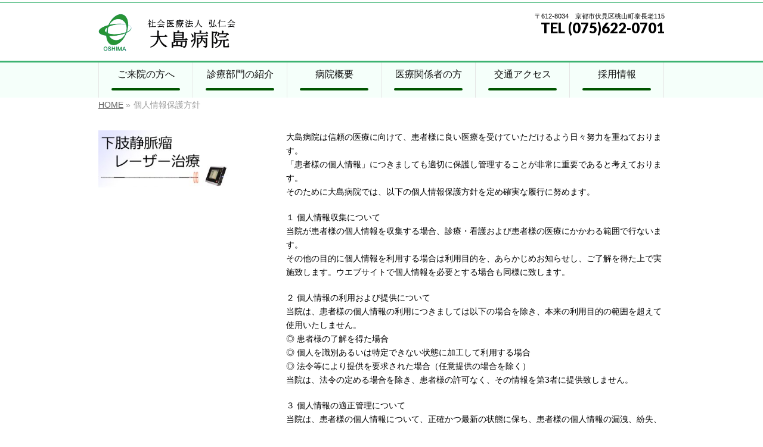

--- FILE ---
content_type: text/html; charset=UTF-8
request_url: http://www.oshima.or.jp/privacy/
body_size: 38410
content:
<!DOCTYPE html>
<!--[if IE]>
<meta http-equiv="X-UA-Compatible" content="IE=Edge">
<![endif]-->
<html xmlns:fb="http://ogp.me/ns/fb#" lang="ja">
<head>
<meta charset="UTF-8" />
<link rel="start" href="https://www.oshima.or.jp" title="HOME" />

<!--[if lte IE 8]>
<link rel="stylesheet" type="text/css" media="all" href="http://www.oshima.or.jp/app-def/S-102/wp/wp-content/themes/biz-vektor-child/style_oldie.css" />
<![endif]-->
<meta id="viewport" name="viewport" content="width=device-width, initial-scale=1">
<title>個人情報保護方針 | 社会医療法人 弘仁会　大島病院</title>
<meta name='robots' content='max-image-preview:large' />
<link rel='dns-prefetch' href='//cdn.jsdelivr.net' />
<link rel='dns-prefetch' href='//fonts.googleapis.com' />
<link rel="alternate" type="application/rss+xml" title="社会医療法人 弘仁会　大島病院 &raquo; フィード" href="https://www.oshima.or.jp/feed/" />
<link rel="alternate" type="application/rss+xml" title="社会医療法人 弘仁会　大島病院 &raquo; コメントフィード" href="https://www.oshima.or.jp/comments/feed/" />
<meta name="description" content="大島病院は信頼の医療に向けて、患者様に良い医療を受けていただけるよう日々努力を重ねております。「患者様の個人情報」につきましても適切に保護し管理することが非常に重要であると考えております。そのために大島病院では、以下の個人情報保護方針を定め確実な履行に努めます。１ 個人情報収集について当院が患者様の個人情報を収集する場合、診療・看護および患者様の医療にかかわる範囲で行ないます。その他の目的に個人情報を利用する場合は利用目的を、あらかじめお知らせし、ご了" />
<style type="text/css">.keyColorBG,.keyColorBGh:hover,.keyColor_bg,.keyColor_bg_hover:hover{background-color: #e90000;}.keyColorCl,.keyColorClh:hover,.keyColor_txt,.keyColor_txt_hover:hover{color: #e90000;}.keyColorBd,.keyColorBdh:hover,.keyColor_border,.keyColor_border_hover:hover{border-color: #e90000;}.color_keyBG,.color_keyBGh:hover,.color_key_bg,.color_key_bg_hover:hover{background-color: #e90000;}.color_keyCl,.color_keyClh:hover,.color_key_txt,.color_key_txt_hover:hover{color: #e90000;}.color_keyBd,.color_keyBdh:hover,.color_key_border,.color_key_border_hover:hover{border-color: #e90000;}</style>
<script type="text/javascript">
/* <![CDATA[ */
window._wpemojiSettings = {"baseUrl":"https:\/\/s.w.org\/images\/core\/emoji\/14.0.0\/72x72\/","ext":".png","svgUrl":"https:\/\/s.w.org\/images\/core\/emoji\/14.0.0\/svg\/","svgExt":".svg","source":{"concatemoji":"http:\/\/www.oshima.or.jp\/app-def\/S-102\/wp\/wp-includes\/js\/wp-emoji-release.min.js?ver=6.4.7"}};
/*! This file is auto-generated */
!function(i,n){var o,s,e;function c(e){try{var t={supportTests:e,timestamp:(new Date).valueOf()};sessionStorage.setItem(o,JSON.stringify(t))}catch(e){}}function p(e,t,n){e.clearRect(0,0,e.canvas.width,e.canvas.height),e.fillText(t,0,0);var t=new Uint32Array(e.getImageData(0,0,e.canvas.width,e.canvas.height).data),r=(e.clearRect(0,0,e.canvas.width,e.canvas.height),e.fillText(n,0,0),new Uint32Array(e.getImageData(0,0,e.canvas.width,e.canvas.height).data));return t.every(function(e,t){return e===r[t]})}function u(e,t,n){switch(t){case"flag":return n(e,"\ud83c\udff3\ufe0f\u200d\u26a7\ufe0f","\ud83c\udff3\ufe0f\u200b\u26a7\ufe0f")?!1:!n(e,"\ud83c\uddfa\ud83c\uddf3","\ud83c\uddfa\u200b\ud83c\uddf3")&&!n(e,"\ud83c\udff4\udb40\udc67\udb40\udc62\udb40\udc65\udb40\udc6e\udb40\udc67\udb40\udc7f","\ud83c\udff4\u200b\udb40\udc67\u200b\udb40\udc62\u200b\udb40\udc65\u200b\udb40\udc6e\u200b\udb40\udc67\u200b\udb40\udc7f");case"emoji":return!n(e,"\ud83e\udef1\ud83c\udffb\u200d\ud83e\udef2\ud83c\udfff","\ud83e\udef1\ud83c\udffb\u200b\ud83e\udef2\ud83c\udfff")}return!1}function f(e,t,n){var r="undefined"!=typeof WorkerGlobalScope&&self instanceof WorkerGlobalScope?new OffscreenCanvas(300,150):i.createElement("canvas"),a=r.getContext("2d",{willReadFrequently:!0}),o=(a.textBaseline="top",a.font="600 32px Arial",{});return e.forEach(function(e){o[e]=t(a,e,n)}),o}function t(e){var t=i.createElement("script");t.src=e,t.defer=!0,i.head.appendChild(t)}"undefined"!=typeof Promise&&(o="wpEmojiSettingsSupports",s=["flag","emoji"],n.supports={everything:!0,everythingExceptFlag:!0},e=new Promise(function(e){i.addEventListener("DOMContentLoaded",e,{once:!0})}),new Promise(function(t){var n=function(){try{var e=JSON.parse(sessionStorage.getItem(o));if("object"==typeof e&&"number"==typeof e.timestamp&&(new Date).valueOf()<e.timestamp+604800&&"object"==typeof e.supportTests)return e.supportTests}catch(e){}return null}();if(!n){if("undefined"!=typeof Worker&&"undefined"!=typeof OffscreenCanvas&&"undefined"!=typeof URL&&URL.createObjectURL&&"undefined"!=typeof Blob)try{var e="postMessage("+f.toString()+"("+[JSON.stringify(s),u.toString(),p.toString()].join(",")+"));",r=new Blob([e],{type:"text/javascript"}),a=new Worker(URL.createObjectURL(r),{name:"wpTestEmojiSupports"});return void(a.onmessage=function(e){c(n=e.data),a.terminate(),t(n)})}catch(e){}c(n=f(s,u,p))}t(n)}).then(function(e){for(var t in e)n.supports[t]=e[t],n.supports.everything=n.supports.everything&&n.supports[t],"flag"!==t&&(n.supports.everythingExceptFlag=n.supports.everythingExceptFlag&&n.supports[t]);n.supports.everythingExceptFlag=n.supports.everythingExceptFlag&&!n.supports.flag,n.DOMReady=!1,n.readyCallback=function(){n.DOMReady=!0}}).then(function(){return e}).then(function(){var e;n.supports.everything||(n.readyCallback(),(e=n.source||{}).concatemoji?t(e.concatemoji):e.wpemoji&&e.twemoji&&(t(e.twemoji),t(e.wpemoji)))}))}((window,document),window._wpemojiSettings);
/* ]]> */
</script>
<style id='wp-emoji-styles-inline-css' type='text/css'>

	img.wp-smiley, img.emoji {
		display: inline !important;
		border: none !important;
		box-shadow: none !important;
		height: 1em !important;
		width: 1em !important;
		margin: 0 0.07em !important;
		vertical-align: -0.1em !important;
		background: none !important;
		padding: 0 !important;
	}
</style>
<link rel='stylesheet' id='wp-block-library-css' href='http://www.oshima.or.jp/app-def/S-102/wp/wp-includes/css/dist/block-library/style.min.css?ver=6.4.7' type='text/css' media='all' />
<style id='classic-theme-styles-inline-css' type='text/css'>
/*! This file is auto-generated */
.wp-block-button__link{color:#fff;background-color:#32373c;border-radius:9999px;box-shadow:none;text-decoration:none;padding:calc(.667em + 2px) calc(1.333em + 2px);font-size:1.125em}.wp-block-file__button{background:#32373c;color:#fff;text-decoration:none}
</style>
<style id='global-styles-inline-css' type='text/css'>
body{--wp--preset--color--black: #000000;--wp--preset--color--cyan-bluish-gray: #abb8c3;--wp--preset--color--white: #ffffff;--wp--preset--color--pale-pink: #f78da7;--wp--preset--color--vivid-red: #cf2e2e;--wp--preset--color--luminous-vivid-orange: #ff6900;--wp--preset--color--luminous-vivid-amber: #fcb900;--wp--preset--color--light-green-cyan: #7bdcb5;--wp--preset--color--vivid-green-cyan: #00d084;--wp--preset--color--pale-cyan-blue: #8ed1fc;--wp--preset--color--vivid-cyan-blue: #0693e3;--wp--preset--color--vivid-purple: #9b51e0;--wp--preset--gradient--vivid-cyan-blue-to-vivid-purple: linear-gradient(135deg,rgba(6,147,227,1) 0%,rgb(155,81,224) 100%);--wp--preset--gradient--light-green-cyan-to-vivid-green-cyan: linear-gradient(135deg,rgb(122,220,180) 0%,rgb(0,208,130) 100%);--wp--preset--gradient--luminous-vivid-amber-to-luminous-vivid-orange: linear-gradient(135deg,rgba(252,185,0,1) 0%,rgba(255,105,0,1) 100%);--wp--preset--gradient--luminous-vivid-orange-to-vivid-red: linear-gradient(135deg,rgba(255,105,0,1) 0%,rgb(207,46,46) 100%);--wp--preset--gradient--very-light-gray-to-cyan-bluish-gray: linear-gradient(135deg,rgb(238,238,238) 0%,rgb(169,184,195) 100%);--wp--preset--gradient--cool-to-warm-spectrum: linear-gradient(135deg,rgb(74,234,220) 0%,rgb(151,120,209) 20%,rgb(207,42,186) 40%,rgb(238,44,130) 60%,rgb(251,105,98) 80%,rgb(254,248,76) 100%);--wp--preset--gradient--blush-light-purple: linear-gradient(135deg,rgb(255,206,236) 0%,rgb(152,150,240) 100%);--wp--preset--gradient--blush-bordeaux: linear-gradient(135deg,rgb(254,205,165) 0%,rgb(254,45,45) 50%,rgb(107,0,62) 100%);--wp--preset--gradient--luminous-dusk: linear-gradient(135deg,rgb(255,203,112) 0%,rgb(199,81,192) 50%,rgb(65,88,208) 100%);--wp--preset--gradient--pale-ocean: linear-gradient(135deg,rgb(255,245,203) 0%,rgb(182,227,212) 50%,rgb(51,167,181) 100%);--wp--preset--gradient--electric-grass: linear-gradient(135deg,rgb(202,248,128) 0%,rgb(113,206,126) 100%);--wp--preset--gradient--midnight: linear-gradient(135deg,rgb(2,3,129) 0%,rgb(40,116,252) 100%);--wp--preset--font-size--small: 13px;--wp--preset--font-size--medium: 20px;--wp--preset--font-size--large: 36px;--wp--preset--font-size--x-large: 42px;--wp--preset--spacing--20: 0.44rem;--wp--preset--spacing--30: 0.67rem;--wp--preset--spacing--40: 1rem;--wp--preset--spacing--50: 1.5rem;--wp--preset--spacing--60: 2.25rem;--wp--preset--spacing--70: 3.38rem;--wp--preset--spacing--80: 5.06rem;--wp--preset--shadow--natural: 6px 6px 9px rgba(0, 0, 0, 0.2);--wp--preset--shadow--deep: 12px 12px 50px rgba(0, 0, 0, 0.4);--wp--preset--shadow--sharp: 6px 6px 0px rgba(0, 0, 0, 0.2);--wp--preset--shadow--outlined: 6px 6px 0px -3px rgba(255, 255, 255, 1), 6px 6px rgba(0, 0, 0, 1);--wp--preset--shadow--crisp: 6px 6px 0px rgba(0, 0, 0, 1);}:where(.is-layout-flex){gap: 0.5em;}:where(.is-layout-grid){gap: 0.5em;}body .is-layout-flow > .alignleft{float: left;margin-inline-start: 0;margin-inline-end: 2em;}body .is-layout-flow > .alignright{float: right;margin-inline-start: 2em;margin-inline-end: 0;}body .is-layout-flow > .aligncenter{margin-left: auto !important;margin-right: auto !important;}body .is-layout-constrained > .alignleft{float: left;margin-inline-start: 0;margin-inline-end: 2em;}body .is-layout-constrained > .alignright{float: right;margin-inline-start: 2em;margin-inline-end: 0;}body .is-layout-constrained > .aligncenter{margin-left: auto !important;margin-right: auto !important;}body .is-layout-constrained > :where(:not(.alignleft):not(.alignright):not(.alignfull)){max-width: var(--wp--style--global--content-size);margin-left: auto !important;margin-right: auto !important;}body .is-layout-constrained > .alignwide{max-width: var(--wp--style--global--wide-size);}body .is-layout-flex{display: flex;}body .is-layout-flex{flex-wrap: wrap;align-items: center;}body .is-layout-flex > *{margin: 0;}body .is-layout-grid{display: grid;}body .is-layout-grid > *{margin: 0;}:where(.wp-block-columns.is-layout-flex){gap: 2em;}:where(.wp-block-columns.is-layout-grid){gap: 2em;}:where(.wp-block-post-template.is-layout-flex){gap: 1.25em;}:where(.wp-block-post-template.is-layout-grid){gap: 1.25em;}.has-black-color{color: var(--wp--preset--color--black) !important;}.has-cyan-bluish-gray-color{color: var(--wp--preset--color--cyan-bluish-gray) !important;}.has-white-color{color: var(--wp--preset--color--white) !important;}.has-pale-pink-color{color: var(--wp--preset--color--pale-pink) !important;}.has-vivid-red-color{color: var(--wp--preset--color--vivid-red) !important;}.has-luminous-vivid-orange-color{color: var(--wp--preset--color--luminous-vivid-orange) !important;}.has-luminous-vivid-amber-color{color: var(--wp--preset--color--luminous-vivid-amber) !important;}.has-light-green-cyan-color{color: var(--wp--preset--color--light-green-cyan) !important;}.has-vivid-green-cyan-color{color: var(--wp--preset--color--vivid-green-cyan) !important;}.has-pale-cyan-blue-color{color: var(--wp--preset--color--pale-cyan-blue) !important;}.has-vivid-cyan-blue-color{color: var(--wp--preset--color--vivid-cyan-blue) !important;}.has-vivid-purple-color{color: var(--wp--preset--color--vivid-purple) !important;}.has-black-background-color{background-color: var(--wp--preset--color--black) !important;}.has-cyan-bluish-gray-background-color{background-color: var(--wp--preset--color--cyan-bluish-gray) !important;}.has-white-background-color{background-color: var(--wp--preset--color--white) !important;}.has-pale-pink-background-color{background-color: var(--wp--preset--color--pale-pink) !important;}.has-vivid-red-background-color{background-color: var(--wp--preset--color--vivid-red) !important;}.has-luminous-vivid-orange-background-color{background-color: var(--wp--preset--color--luminous-vivid-orange) !important;}.has-luminous-vivid-amber-background-color{background-color: var(--wp--preset--color--luminous-vivid-amber) !important;}.has-light-green-cyan-background-color{background-color: var(--wp--preset--color--light-green-cyan) !important;}.has-vivid-green-cyan-background-color{background-color: var(--wp--preset--color--vivid-green-cyan) !important;}.has-pale-cyan-blue-background-color{background-color: var(--wp--preset--color--pale-cyan-blue) !important;}.has-vivid-cyan-blue-background-color{background-color: var(--wp--preset--color--vivid-cyan-blue) !important;}.has-vivid-purple-background-color{background-color: var(--wp--preset--color--vivid-purple) !important;}.has-black-border-color{border-color: var(--wp--preset--color--black) !important;}.has-cyan-bluish-gray-border-color{border-color: var(--wp--preset--color--cyan-bluish-gray) !important;}.has-white-border-color{border-color: var(--wp--preset--color--white) !important;}.has-pale-pink-border-color{border-color: var(--wp--preset--color--pale-pink) !important;}.has-vivid-red-border-color{border-color: var(--wp--preset--color--vivid-red) !important;}.has-luminous-vivid-orange-border-color{border-color: var(--wp--preset--color--luminous-vivid-orange) !important;}.has-luminous-vivid-amber-border-color{border-color: var(--wp--preset--color--luminous-vivid-amber) !important;}.has-light-green-cyan-border-color{border-color: var(--wp--preset--color--light-green-cyan) !important;}.has-vivid-green-cyan-border-color{border-color: var(--wp--preset--color--vivid-green-cyan) !important;}.has-pale-cyan-blue-border-color{border-color: var(--wp--preset--color--pale-cyan-blue) !important;}.has-vivid-cyan-blue-border-color{border-color: var(--wp--preset--color--vivid-cyan-blue) !important;}.has-vivid-purple-border-color{border-color: var(--wp--preset--color--vivid-purple) !important;}.has-vivid-cyan-blue-to-vivid-purple-gradient-background{background: var(--wp--preset--gradient--vivid-cyan-blue-to-vivid-purple) !important;}.has-light-green-cyan-to-vivid-green-cyan-gradient-background{background: var(--wp--preset--gradient--light-green-cyan-to-vivid-green-cyan) !important;}.has-luminous-vivid-amber-to-luminous-vivid-orange-gradient-background{background: var(--wp--preset--gradient--luminous-vivid-amber-to-luminous-vivid-orange) !important;}.has-luminous-vivid-orange-to-vivid-red-gradient-background{background: var(--wp--preset--gradient--luminous-vivid-orange-to-vivid-red) !important;}.has-very-light-gray-to-cyan-bluish-gray-gradient-background{background: var(--wp--preset--gradient--very-light-gray-to-cyan-bluish-gray) !important;}.has-cool-to-warm-spectrum-gradient-background{background: var(--wp--preset--gradient--cool-to-warm-spectrum) !important;}.has-blush-light-purple-gradient-background{background: var(--wp--preset--gradient--blush-light-purple) !important;}.has-blush-bordeaux-gradient-background{background: var(--wp--preset--gradient--blush-bordeaux) !important;}.has-luminous-dusk-gradient-background{background: var(--wp--preset--gradient--luminous-dusk) !important;}.has-pale-ocean-gradient-background{background: var(--wp--preset--gradient--pale-ocean) !important;}.has-electric-grass-gradient-background{background: var(--wp--preset--gradient--electric-grass) !important;}.has-midnight-gradient-background{background: var(--wp--preset--gradient--midnight) !important;}.has-small-font-size{font-size: var(--wp--preset--font-size--small) !important;}.has-medium-font-size{font-size: var(--wp--preset--font-size--medium) !important;}.has-large-font-size{font-size: var(--wp--preset--font-size--large) !important;}.has-x-large-font-size{font-size: var(--wp--preset--font-size--x-large) !important;}
.wp-block-navigation a:where(:not(.wp-element-button)){color: inherit;}
:where(.wp-block-post-template.is-layout-flex){gap: 1.25em;}:where(.wp-block-post-template.is-layout-grid){gap: 1.25em;}
:where(.wp-block-columns.is-layout-flex){gap: 2em;}:where(.wp-block-columns.is-layout-grid){gap: 2em;}
.wp-block-pullquote{font-size: 1.5em;line-height: 1.6;}
</style>
<link rel='stylesheet' id='widgetopts-styles-css' href='http://www.oshima.or.jp/app-def/S-102/wp/wp-content/plugins/widget-options/assets/css/widget-options.css' type='text/css' media='all' />
<link rel='stylesheet' id='Biz_Vektor_common_style-css' href='http://www.oshima.or.jp/app-def/S-102/wp/wp-content/themes/biz-vektor/css/bizvektor_common_min.css?ver=1.11.5' type='text/css' media='all' />
<link rel='stylesheet' id='Biz_Vektor_Design_style-css' href='http://www.oshima.or.jp/app-def/S-102/wp/wp-content/themes/biz-vektor/design_skins/plain/plain.css?ver=1.11.5' type='text/css' media='all' />
<link rel='stylesheet' id='Biz_Vektor_plugin_sns_style-css' href='http://www.oshima.or.jp/app-def/S-102/wp/wp-content/themes/biz-vektor/plugins/sns/style_bizvektor_sns.css?ver=6.4.7' type='text/css' media='all' />
<link rel='stylesheet' id='Biz_Vektor_add_web_fonts-css' href='//fonts.googleapis.com/css?family=Droid+Sans%3A700%7CLato%3A900%7CAnton&#038;ver=6.4.7' type='text/css' media='all' />
<link rel='stylesheet' id='fancybox-css' href='http://www.oshima.or.jp/app-def/S-102/wp/wp-content/plugins/easy-fancybox/fancybox/1.5.4/jquery.fancybox.min.css?ver=6.4.7' type='text/css' media='screen' />
<script type="text/javascript" src="http://www.oshima.or.jp/app-def/S-102/wp/wp-includes/js/jquery/jquery.min.js?ver=3.7.1" id="jquery-core-js"></script>
<script type="text/javascript" src="http://www.oshima.or.jp/app-def/S-102/wp/wp-includes/js/jquery/jquery-migrate.min.js?ver=3.4.1" id="jquery-migrate-js"></script>
<link rel="https://api.w.org/" href="https://www.oshima.or.jp/wp-json/" /><link rel="alternate" type="application/json" href="https://www.oshima.or.jp/wp-json/wp/v2/pages/463" /><link rel="EditURI" type="application/rsd+xml" title="RSD" href="https://www.oshima.or.jp/app-def/S-102/wp/xmlrpc.php?rsd" />
<link rel="canonical" href="https://www.oshima.or.jp/privacy/" />
<link rel='shortlink' href='https://www.oshima.or.jp/?p=463' />
<link rel="alternate" type="application/json+oembed" href="https://www.oshima.or.jp/wp-json/oembed/1.0/embed?url=https%3A%2F%2Fwww.oshima.or.jp%2Fprivacy%2F" />
<link rel="alternate" type="text/xml+oembed" href="https://www.oshima.or.jp/wp-json/oembed/1.0/embed?url=https%3A%2F%2Fwww.oshima.or.jp%2Fprivacy%2F&#038;format=xml" />
<meta name="generator" content="Site Kit by Google 1.118.0" /><!-- [ BizVektor OGP ] -->
<meta property="og:site_name" content="社会医療法人 弘仁会　大島病院" />
<meta property="og:url" content="https://www.oshima.or.jp/privacy/" />
<meta property="fb:app_id" content="" />
<meta property="og:type" content="article" />
<meta property="og:title" content="個人情報保護方針 | 社会医療法人 弘仁会　大島病院" />
<meta property="og:description" content="大島病院は信頼の医療に向けて、患者様に良い医療を受けていただけるよう日々努力を重ねております。 「患者様の個人情報」につきましても適切に保護し管理することが非常に重要であると考えております。 そのために大島病院では、以下の個人情報保護方針を定め確実な履行に努めます。  １ 個人情報収集について 当院が患者様の個人情報を収集する場合、診療・看護および患者様の医療にかかわる範囲で行ないます。 その他の目的に個人情報を利用する場合は利用目的を、あらかじめお知らせし、ご了" />
<!-- [ /BizVektor OGP ] -->
<!--[if lte IE 8]>
<link rel="stylesheet" type="text/css" media="all" href="http://www.oshima.or.jp/app-def/S-102/wp/wp-content/themes/biz-vektor/design_skins/plain/plain_oldie.css" />
<![endif]-->
<link rel="pingback" href="http://www.oshima.or.jp/app-def/S-102/wp/xmlrpc.php" />
<link rel="icon" href="https://www.oshima.or.jp/app-def/S-102/wp/wp-content/uploads/2018/06/Ologo11.gif" sizes="32x32" />
<link rel="icon" href="https://www.oshima.or.jp/app-def/S-102/wp/wp-content/uploads/2018/06/Ologo11.gif" sizes="192x192" />
<link rel="apple-touch-icon" href="https://www.oshima.or.jp/app-def/S-102/wp/wp-content/uploads/2018/06/Ologo11.gif" />
<meta name="msapplication-TileImage" content="https://www.oshima.or.jp/app-def/S-102/wp/wp-content/uploads/2018/06/Ologo11.gif" />
		<style type="text/css" id="wp-custom-css">
			/**
 * フォントを指定
 */

p {
    font-family: 'Hiragino Kaku Gothic Pro',
    sans-serif;
}
		</style>
		<style type="text/css">
/*-------------------------------------------*/
/*	menu divide
/*-------------------------------------------*/
@media (min-width: 970px) { #gMenu .menu > li { width:16.65%; text-align:center; } }
</style>
<style type="text/css">
/*-------------------------------------------*/
/*	font
/*-------------------------------------------*/
h1,h2,h3,h4,h4,h5,h6,#header #site-title,#pageTitBnr #pageTitInner #pageTit,#content .leadTxt,#sideTower .localHead {font-family: "ヒラギノ角ゴ Pro W3","Hiragino Kaku Gothic Pro","メイリオ",Meiryo,Osaka,"ＭＳ Ｐゴシック","MS PGothic",sans-serif; }
#pageTitBnr #pageTitInner #pageTit { font-weight:lighter; }
#gMenu .menu li a strong {font-family: "ヒラギノ角ゴ Pro W3","Hiragino Kaku Gothic Pro","メイリオ",Meiryo,Osaka,"ＭＳ Ｐゴシック","MS PGothic",sans-serif; }
</style>
<link rel="stylesheet" href="http://www.oshima.or.jp/app-def/S-102/wp/wp-content/themes/biz-vektor-child/style.css" type="text/css" media="all" />
<style type="text/css">
body {
font-family: 'Avenir','Helvetica Neue','Helvetica','Arial','Hiragino Sans','ヒラギノ角ゴシック',YuGothic,'Yu Gothic','メイリオ', Meiryo,'ＭＳ Ｐゴシック','MS PGothic'  
color:black;
}

#header #site-title a img { max-height:100px; }　

a:hover img{
opacity:0.8;
filter:alpha(opacity=80);
-ms-filter: “alpha( opacity=80 )”;
}

#panList {
    font-size: 14px;
}


#powerd{
display:none;
}

#infoCate+.juyou{color: black;}

.wpcf7 input[name="reki"],
.wpcf7 input[name="bikou"] {
        width: 80%;
        height: 250px !important;
}</style>
	</head>

<body class="page-template-default page page-id-463 two-column left-sidebar">

<div id="fb-root"></div>

<div id="wrap">

<!--[if lte IE 8]>
<div id="eradi_ie_box">
<div class="alert_title">ご利用の <span style="font-weight: bold;">Internet Exproler</span> は古すぎます。</div>
<p>あなたがご利用の Internet Explorer はすでにサポートが終了しているため、正しい表示・動作を保証しておりません。<br />
古い Internet Exproler はセキュリティーの観点からも、<a href="https://www.microsoft.com/ja-jp/windows/lifecycle/iesupport/" target="_blank" >新しいブラウザに移行する事が強く推奨されています。</a><br />
<a href="http://windows.microsoft.com/ja-jp/internet-explorer/" target="_blank" >最新のInternet Exproler</a> や <a href="https://www.microsoft.com/ja-jp/windows/microsoft-edge" target="_blank" >Edge</a> を利用するか、<a href="https://www.google.co.jp/chrome/browser/index.html" target="_blank">Chrome</a> や <a href="https://www.mozilla.org/ja/firefox/new/" target="_blank">Firefox</a> など、より早くて快適なブラウザをご利用ください。</p>
</div>
<![endif]-->

<!-- [ #headerTop ] -->
<div id="headerTop">
<div class="innerBox">
<div id="site-description"></div>
</div>
</div><!-- [ /#headerTop ] -->

<!-- [ #header ] -->
<header id="header" class="header">
<div id="headerInner" class="innerBox">
<!-- [ #headLogo ] -->
<div id="site-title">
<a href="https://www.oshima.or.jp/" title="社会医療法人 弘仁会　大島病院" rel="home">
<img src="//oshima.or.jp/app-def/S-102/wp/wp-content/uploads/2018/06/logo2.gif" alt="社会医療法人 弘仁会　大島病院" /></a>
</div>
<!-- [ /#headLogo ] -->

<!-- [ #headContact ] -->
<div id="headContact" class="itemClose" onclick="showHide('headContact');"><div id="headContactInner">
<div id="headContactTxt">〒612-8034　京都市伏見区桃山町泰長老115</div>
<div id="headContactTel">TEL (075)622-0701</div>
</div></div><!-- [ /#headContact ] -->

</div>
<!-- #headerInner -->
</header>
<!-- [ /#header ] -->


<!-- [ #gMenu ] -->
<div id="gMenu" class="itemClose">
<div id="gMenuInner" class="innerBox">
<h3 class="assistive-text" onclick="showHide('gMenu');"><span>MENU</span></h3>
<div class="skip-link screen-reader-text">
	<a href="#content" title="メニューを飛ばす">メニューを飛ばす</a>
</div>
<div class="menu-%e3%83%a1%e3%83%8b%e3%83%a5%e3%83%bc%ef%bc%91-container"><ul id="menu-%e3%83%a1%e3%83%8b%e3%83%a5%e3%83%bc%ef%bc%91" class="menu"><li id="menu-item-106" class="menu-item menu-item-type-post_type menu-item-object-page"><a href="https://www.oshima.or.jp/reception/"><strong>ご来院の方へ</strong></a></li>
<li id="menu-item-46" class="menu-item menu-item-type-post_type menu-item-object-page"><a href="https://www.oshima.or.jp/bumon/"><strong>診療部門の紹介</strong></a></li>
<li id="menu-item-58" class="menu-item menu-item-type-post_type menu-item-object-page"><a href="https://www.oshima.or.jp/gaiyou/"><strong>病院概要</strong></a></li>
<li id="menu-item-47" class="menu-item menu-item-type-post_type menu-item-object-page"><a href="https://www.oshima.or.jp/iryou/"><strong>医療関係者の方</strong></a></li>
<li id="menu-item-60" class="menu-item menu-item-type-post_type menu-item-object-page"><a href="https://www.oshima.or.jp/reception/access/"><strong>交通アクセス</strong></a></li>
<li id="menu-item-59" class="menu-item menu-item-type-post_type menu-item-object-page"><a href="https://www.oshima.or.jp/kyujin/"><strong>採用情報</strong></a></li>
</ul></div>
</div><!-- [ /#gMenuInner ] -->
</div>
<!-- [ /#gMenu ] -->


<div id="pageTitleImage"></div><div id="pageTitBnr">
<div class="innerBox">
<div id="pageTitInner">
<h1 id="pageTit">
個人情報保護方針</h1>
</div><!-- [ /#pageTitInner ] -->
</div>
</div><!-- [ /#pageTitBnr ] -->
<!-- [ #panList ] -->
<div id="panList">
<div id="panListInner" class="innerBox"><ul><li id="panHome" itemprop="itemListElement" itemscope itemtype="http://schema.org/ListItem"><a href="https://www.oshima.or.jp" itemprop="item"><span itemprop="name">HOME</span></a> &raquo; </li><li itemprop="itemListElement" itemscope itemtype="http://schema.org/ListItem"><span itemprop="name">個人情報保護方針</span></li></ul></div>
</div>
<!-- [ /#panList ] -->

<div id="main" class="main">
<!-- [ #container ] -->
<div id="container" class="innerBox">
<!-- [ #content ] -->
<div id="content" class="content">

<div id="post-463" class="entry-content">
	<p>大島病院は信頼の医療に向けて、患者様に良い医療を受けていただけるよう日々努力を重ねております。<br />
「患者様の個人情報」につきましても適切に保護し管理することが非常に重要であると考えております。<br />
そのために大島病院では、以下の個人情報保護方針を定め確実な履行に努めます。</p>
<p>１ 個人情報収集について<br />
当院が患者様の個人情報を収集する場合、診療・看護および患者様の医療にかかわる範囲で行ないます。<br />
その他の目的に個人情報を利用する場合は利用目的を、あらかじめお知らせし、ご了解を得た上で実施致します。ウエブサイトで個人情報を必要とする場合も同様に致します。</p>
<p>２ 個人情報の利用および提供について<br />
当院は、患者様の個人情報の利用につきましては以下の場合を除き、本来の利用目的の範囲を超えて使用いたしません。<br />
◎ 患者様の了解を得た場合<br />
◎ 個人を識別あるいは特定できない状態に加工して利用する場合<br />
◎ 法令等により提供を要求された場合（任意提供の場合を除く）<br />
当院は、法令の定める場合を除き、患者様の許可なく、その情報を第3者に提供致しません。</p>
<p>３ 個人情報の適正管理について<br />
当院は、患者様の個人情報について、正確かつ最新の状態に保ち、患者様の個人情報の漏洩、紛失、破壊、改竄又は患者様の個人情報への不正なアクセスを防止する事に努めます。</p>
<p>４ 個人情報の確認・修正等について<br />
当院は、患者様の個人情報について患者様が開示を求められた場合には、延滞なく内容を確認し、当院の「患者情報の提供に関する指針 に従って対応いたします。また、内容が事実でない等の理由で訂正を求められた場合も、調査し適切に対応いたします。</p>
<p>５ 医療事故防止について<br />
当院は、患者様間違い等、医療事故防止の為にも院内での呼び出しなどは、患者様、ご家族様のお名前を呼ばせていただきます。尚、入院患者様におかれてもネームバンド他お名前を明記させていただきます。</p>
<p>６その他<br />
院内でお渡しする書類その他におきましては、個人情報が含まれる場合がございますので、取り扱い及び、保管廃棄の際は個人の責任において充分取り扱いにご注意下さい。</p>
<p>７問い合わせの窓口<br />
当院の個人情報に関してのご質問や患者様の個人情報のお問い合わせは下記の窓口でお受け致します。</p>
<p>窓口　「患者様・利用者相談窓口」</p>
<p>８法令の遵守と個人情報保護の仕組みの改善<br />
当院は、個人情報保護に関する日本の法令、その他の規範を遵守するとともに、上記の見直しを適宜行い、個人情報保護の仕組みの継続的な改善を図ります。</p>
	</div><!-- .entry-content -->




<div class="mainFoot">
<div class="mainFootInner">
<!-- [ .mainFootContact ] --> 
<div class="mainFootContact"> 
<p class="mainFootTxt">
<span class="mainFootCatch">〒612-8034　京都市伏見区桃山町泰長老115</span>
<span class="mainFootTel">TEL (075)622-0701</span>
</p>
</div> 
<!-- [ /.mainFootContact ] -->
</div>
</div>


</div>
<!-- [ /#content ] -->

<!-- [ #sideTower ] -->
<div id="sideTower" class="sideTower">
	<div class="extendedwopts-show extendedwopts-desktop sideWidget widget widget_media_image" id="media_image-6"><a href="http://oshima.or.jp/bumon/sinryou/geka/kasi/"><img width="300" height="131" src="https://www.oshima.or.jp/app-def/S-102/wp/wp-content/uploads/2018/06/Mkasi-300x131.jpg" class="image wp-image-231  attachment-medium size-medium" alt="" style="max-width: 100%; height: auto;" decoding="async" loading="lazy" srcset="https://www.oshima.or.jp/app-def/S-102/wp/wp-content/uploads/2018/06/Mkasi-300x131.jpg 300w, https://www.oshima.or.jp/app-def/S-102/wp/wp-content/uploads/2018/06/Mkasi.jpg 550w" sizes="(max-width: 300px) 100vw, 300px" /></a></div></div>
<!-- [ /#sideTower ] -->
</div>
<!-- [ /#container ] -->

</div><!-- #main -->

<div id="back-top">
<a href="#wrap">
	<img id="pagetop" src="http://www.oshima.or.jp/app-def/S-102/wp/wp-content/themes/biz-vektor/js/res-vektor/images/footer_pagetop.png" alt="PAGETOP" />
</a>
</div>

<!-- [ #footerSection ] -->
<div id="footerSection">

	<div id="pagetop">
	<div id="pagetopInner" class="innerBox">
	<a href="#wrap">PAGETOP</a>
	</div>
	</div>

	<div id="footMenu">
	<div id="footMenuInner" class="innerBox">
	<div class="menu-%e3%83%a1%e3%83%8b%e3%83%a5%e3%83%bc2-container"><ul id="menu-%e3%83%a1%e3%83%8b%e3%83%a5%e3%83%bc2" class="menu"><li id="menu-item-1712" class="menu-item menu-item-type-post_type menu-item-object-page current-menu-item page_item page-item-463 current_page_item menu-item-1712"><a href="https://www.oshima.or.jp/privacy/" aria-current="page">個人情報保護方針</a></li>
<li id="menu-item-1713" class="menu-item menu-item-type-post_type menu-item-object-page menu-item-1713"><a href="https://www.oshima.or.jp/%e9%99%a2%e5%86%85%e6%84%9f%e6%9f%93%e5%af%be%e7%ad%96%e6%8c%87%e9%87%9d/">院内感染対策指針</a></li>
<li id="menu-item-3385" class="menu-item menu-item-type-post_type menu-item-object-page menu-item-3385"><a href="https://www.oshima.or.jp/%e5%8c%bb%e7%99%82%e5%ae%89%e5%85%a8%e7%ae%a1%e7%90%86%e6%8c%87%e9%87%9d-2/">医療安全管理指針</a></li>
</ul></div>	</div>
	</div>

	<!-- [ #footer ] -->
	<div id="footer">
	<!-- [ #footerInner ] -->
	<div id="footerInner" class="innerBox">
		<dl id="footerOutline">
		<dt><img src="//oshima.or.jp/app-def/S-102/wp/wp-content/uploads/2018/06/logo2.gif" alt="社会医療法人 弘仁会　大島病院" /></dt>
		<dd>
		〒612-8034<br />
京都市伏見区桃山町泰長老115<br />
TEL　(075)622-0701  /   FAX   (075)612-3080		</dd>
		</dl>
		<!-- [ #footerSiteMap ] -->
		<div id="footerSiteMap">
</div>
		<!-- [ /#footerSiteMap ] -->
	</div>
	<!-- [ /#footerInner ] -->
	</div>
	<!-- [ /#footer ] -->

	<!-- [ #siteBottom ] -->
	<div id="siteBottom">
	<div id="siteBottomInner" class="innerBox">
	<div id="copy">Copyright &copy; <a href="https://www.oshima.or.jp/" rel="home">社会医療法人 弘仁会　大島病院</a> All Rights Reserved.</div><div id="powerd">Powered by <a href="https://ja.wordpress.org/">WordPress</a> &amp; <a href="https://bizvektor.com" target="_blank" title="無料WordPressテーマ BizVektor(ビズベクトル)"> BizVektor Theme</a> by <a href="https://www.vektor-inc.co.jp" target="_blank" title="株式会社ベクトル -ウェブサイト制作・WordPressカスタマイズ- [ 愛知県名古屋市 ]">Vektor,Inc.</a> technology.</div>	</div>
	</div>
	<!-- [ /#siteBottom ] -->
</div>
<!-- [ /#footerSection ] -->
</div>
<!-- [ /#wrap ] -->
<script type="text/javascript" src="http://www.oshima.or.jp/app-def/S-102/wp/wp-content/plugins/easy-fancybox/fancybox/1.5.4/jquery.fancybox.min.js?ver=6.4.7" id="jquery-fancybox-js"></script>
<script type="text/javascript" id="jquery-fancybox-js-after">
/* <![CDATA[ */
var fb_timeout, fb_opts={'overlayShow':true,'hideOnOverlayClick':true,'showCloseButton':true,'margin':20,'enableEscapeButton':true,'autoScale':true };
if(typeof easy_fancybox_handler==='undefined'){
var easy_fancybox_handler=function(){
jQuery([".nolightbox","a.wp-block-fileesc_html__button","a.pin-it-button","a[href*='pinterest.com\/pin\/create']","a[href*='facebook.com\/share']","a[href*='twitter.com\/share']"].join(',')).addClass('nofancybox');
jQuery('a.fancybox-close').on('click',function(e){e.preventDefault();jQuery.fancybox.close()});
/* IMG */
var fb_IMG_select=jQuery('a[href*=".jpg" i]:not(.nofancybox,li.nofancybox>a),area[href*=".jpg" i]:not(.nofancybox),a[href*=".png" i]:not(.nofancybox,li.nofancybox>a),area[href*=".png" i]:not(.nofancybox),a[href*=".webp" i]:not(.nofancybox,li.nofancybox>a),area[href*=".webp" i]:not(.nofancybox)');
fb_IMG_select.addClass('fancybox image');
var fb_IMG_sections=jQuery('.gallery,.wp-block-gallery,.tiled-gallery,.wp-block-jetpack-tiled-gallery');
fb_IMG_sections.each(function(){jQuery(this).find(fb_IMG_select).attr('rel','gallery-'+fb_IMG_sections.index(this));});
jQuery('a.fancybox,area.fancybox,.fancybox>a').each(function(){jQuery(this).fancybox(jQuery.extend(true,{},fb_opts,{'transitionIn':'elastic','transitionOut':'elastic','opacity':false,'hideOnContentClick':false,'titleShow':true,'titlePosition':'over','titleFromAlt':true,'showNavArrows':true,'enableKeyboardNav':true,'cyclic':false}))});
};};
var easy_fancybox_auto=function(){setTimeout(function(){jQuery('a#fancybox-auto,#fancybox-auto>a').first().trigger('click')},1000);};
jQuery(easy_fancybox_handler);jQuery(document).on('post-load',easy_fancybox_handler);
jQuery(easy_fancybox_auto);
/* ]]> */
</script>
<script type="text/javascript" src="http://www.oshima.or.jp/app-def/S-102/wp/wp-content/plugins/easy-fancybox/vendor/jquery.easing.min.js?ver=1.4.1" id="jquery-easing-js"></script>
<script type="text/javascript" src="http://www.oshima.or.jp/app-def/S-102/wp/wp-content/plugins/easy-fancybox/vendor/jquery.mousewheel.min.js?ver=3.1.13" id="jquery-mousewheel-js"></script>
<script type="text/javascript" id="wp_slimstat-js-extra">
/* <![CDATA[ */
var SlimStatParams = {"ajaxurl":"https:\/\/www.oshima.or.jp\/app-def\/S-102\/wp\/wp-admin\/admin-ajax.php","baseurl":"\/","dnt":"noslimstat,ab-item","ci":"YTozOntzOjEyOiJjb250ZW50X3R5cGUiO3M6NDoicGFnZSI7czoxMDoiY29udGVudF9pZCI7aTo0NjM7czo2OiJhdXRob3IiO3M6NToiYWRtaW4iO30-.95e2458030ad25825b9c518aad5bb8c0"};
/* ]]> */
</script>
<script defer type="text/javascript" src="https://cdn.jsdelivr.net/wp/wp-slimstat/tags/5.1.3/wp-slimstat.min.js" id="wp_slimstat-js"></script>
<script type="text/javascript" id="biz-vektor-min-js-js-extra">
/* <![CDATA[ */
var bv_sliderParams = {"slideshowSpeed":"8000","animation":"fade"};
/* ]]> */
</script>
<script type="text/javascript" src="http://www.oshima.or.jp/app-def/S-102/wp/wp-content/themes/biz-vektor/js/biz-vektor-min.js?ver=1.11.5&#039; defer=&#039;defer" id="biz-vektor-min-js-js"></script>
</body>
</html>

--- FILE ---
content_type: text/css
request_url: http://www.oshima.or.jp/app-def/S-102/wp/wp-content/themes/biz-vektor-child/style.css
body_size: 5594
content:
@charset "utf-8";
/*
Theme Name: BV-mycustum
Theme URI: http://bizvektor.com
Template: biz-vektor
Description: 
Author: myBV
Tags: 
Version: 0.1.0
*/



/**
 * フォントを指定
 */

#content .rssBtn { display:none; }

/* フォントの変更 */
body {font-family:”ヒラギノ角ゴ Pro W3″, “Hiragino Kaku Gothic Pro”, “メイリオ”, Meiryo, Osaka, “ＭＳ Ｐゴシック”, “MS PGothic”, sans-serif;
color:black;}

/*ヘッダー関連*/
/* (1)ヘッダー境界線（上）の色 */
#headMenu {
border-top-color:#3CB371;
}
/* (2)ヘッダーの背景色 */
#header {
background-color:white;
border-top:3px solid #3CB371;
}
/* (6)ヘッダー罫線 */
#header { border-top:1px solid #3CB371; }

/*　画像の余白を削除　
#header {
    padding:1px 0px;
}*/

/*グローバルメニュー関連*/
/* グローバルメニュー全体のフォントサイズを設定 */
#gMenu .menu li {
    font-size: 16px;
}

@media (min-width: 970px) {
    /* グローバルメニューに下線を付加する */
    #gMenu .menu > li > a:after {
        content: '';
        display: block;
        margin: 15px auto 3px;
        background-color: #005500; /* 下線の色 */
        width: 90%; /* 下線の幅 */
        height: 4px; /* 下線の高さ */
        border-radius: 4px; /* 角丸の半径 */
    }
 
    /* マウスオーバー時の下線の色 */
    #gMenu .menu > li:hover > a:after {
        background-color: #136FFF;
    }

}

/* グローバルメニューの背景色 */
#gMenu {
    background:#F5FFFA	 !important;
	border-top:3px solid #3CB371;
} /*
 
/* グローバルメニュー項目の背景色など 
#gMenu .menu li a {
    background: #00AA00 !important;
    color: #000080 !important;
    /*border: none !important;
    box-shadow: unset;
    text-shadow: none;
    padding: 10px 20px;
}
 
/* グローバルメニューのリンク文字の色*/
#gMenu .menu li a strong,
#gMenu .menu li a span {
    color: #111111 !important;
}
 
/* グローバルメニューのマウスオーバー時の色 */
#gMenu .menu li a:hover {
    background: #D9E5FF !important;
    color: #000 !important;
}

/*リンク付き画像のマウスオーバー時に透明に*/
a:hover img{
opacity:0.6;
filter:alpha(opacity=60);
-ms-filter: “alpha( opacity=60 )”;
}


/*****　ヘッダー画像の幅を画面いっぱいに広げる　*****/
/*　画像フレームの幅を100%に　*/
#topMainBnrFrame {
    width: 100%;
    height: auto;
}
 
/*　画像幅を100%に　*/
#topMainBnr img {
    width:100% !important;
    max-width: 100% !important;
    height: auto !important;
}
 
/*　画像の枠線を削除　*/
#topMainBnrFrame .slideFrame {
    border:none;
}
 
/*　画像の位置調整　*/
#topMainBnrFrame .slideFrame img {
    left: 0px;
}
 
/*　画像の余白を削除　*/
#topMainBnr {
    padding:1px 0px;
}
 
/*****　ヘッダー画像のサイズ定義を変更した場合　*****/
@media (min-width: 970px) { /*　BizVektorのレスポンシブ設定による　*/
    /*　画像フレームの最小の高さを設定　*/
    #topMainBnrFrame {
        min-height: 200px;
    }
}
 
/*　画像フレームの背景色・影を消す　*/
#topMainBnr,
#topMainBnrFrame {
    background-color:transparent;
    box-shadow:none;
    border:none;
}
/* スライドショーの幅を100%に */
#topMainBnrFrame .slides img,
#topMainBnrFrame.flexslider .slides img {
    width: 100% !important;
    max-width: 100% !important;
}
 
/* スライドショーの枠線なしに */
#topMainBnrFrame .slideFrame,
#topMainBnrFrame a.slideFrame:hover {
    border:none;
}


@media screen and (max-width: 768px) { /*　BizVektorのレスポンシブ設定による　*/
    /*　画像フレームの最小の高さを設定　*/
    #topMainBnrFrame {
        display: none;
    }
}


/*固定ページバナーの色*/
#pageTitBnr {
background-color: #EEEEEE;
}
@media screen and (min-width: 980px) {
#pageTitBnr {
display: none;
}
}　

#pageTitBnr #pageTitInner #pageTit {
color: #000000;
}



/*フッター関連*/
/* (1)フッター境界線（上）の色 */
#footMenu {
border-top-color:#111111;
}
 
/* (2)フッターの背景色 */
#footer {
background-color:#F5FFFA;
border-top:1px solid white;
}
 
/* (3)会社名 */
#footer dl#footerOutline dt { color:#111111; }
 
/* (4)住所 */
#footer dl#footerOutline dd { color:#111111; }
 
/* (5)フッターサイトマップメニュー */
#footerSiteMap .menu a { color:#111111; }
 
/* (6)フッター罫線 */
#footer { border-top:1px solid #111111; }
 
/* (7)メニューアイコン */
#footerSiteMap .menu li a {
background:url(images/icon_arrow1_green.gif) 0px 3px no-repeat;
}
 
/* (8)サブメニューアイコン */
#footerSiteMap .menu li li a {
background:url(images/icon_arrow2_orange.gif) 2px 4px no-repeat;
}
 
/* (9)CopyrightとPowered byの背景色と罫線 */
#siteBottom {
border-top:1px solid #000000;
background-color:white;
}
 
/* (10)CopyrightとPowered byの色 */
#siteBottom #copy,
#siteBottom #copy a,
#siteBottom #powerd,
#siteBottom #powerd a   {
color:#000000;
}

/************************************
** フッターメニュー
************************************/
#footer-menu ul{
  text-align: center;
  margin: 10px 0;
}
 
#footer-menu ul li {
  display: inline;
  list-style: outside none none;
}
 
#footer-menu ul li::before {
    content: "|";
    padding: 0 0.6em;
}
 
#footer-menu ul li:first-child::before{
  content: "";
  padding: 0;
}
 
#footer-menu ul .sub-menu{
  display: none;
}

#infoCate+.juyou{background-color: black;}


